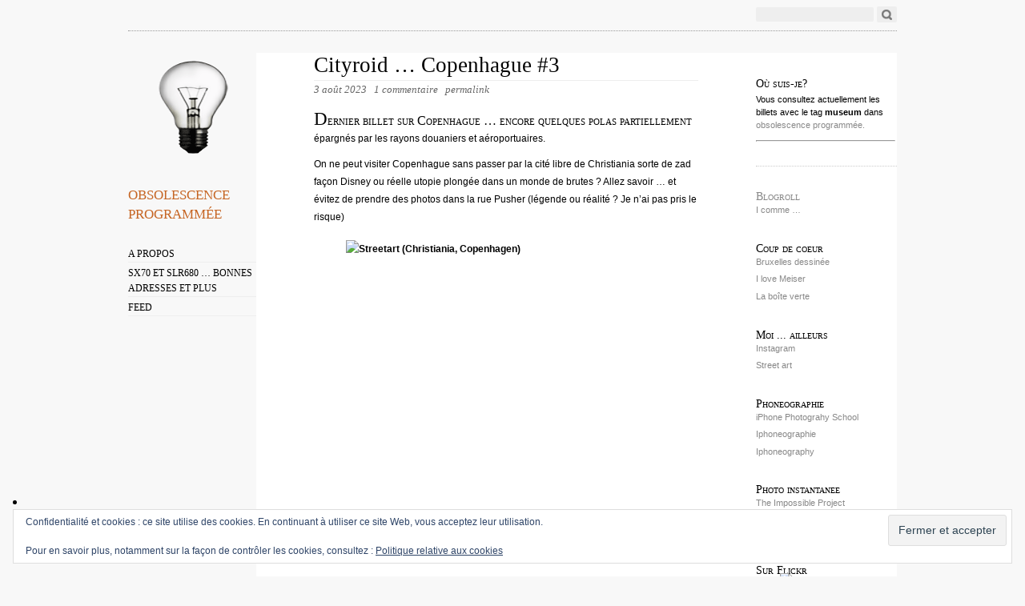

--- FILE ---
content_type: text/html; charset=UTF-8
request_url: https://lightbulb.uchini.be/tag/museum/
body_size: 11074
content:
<!DOCTYPE html PUBLIC "-//W3C//DTD XHTML 1.0 Strict//EN"
        "http://www.w3.org/TR/xhtml1/DTD/xhtml1-strict.dtd">
<html xmlns="http://www.w3.org/1999/xhtml" lang="fr-FR" prefix="og: http://ogp.me/ns# fb: http://ogp.me/ns/fb# website: http://ogp.me/ns/website#">

<head>
  <head profile="http://gmpg.org/xfn/11">
  <meta http-equiv="Content-Type" content="text/html; charset=UTF-8" />
  <title>Archives des museum - obsolescence programmée obsolescence programmée</title>
  <link rel="stylesheet" href="https://lightbulb.uchini.be/wp-content/themes/oulipo/style.css" type="text/css" media="screen" />
  <link rel="EditURI" type="application/rsd+xml" title="RSD" href="https://lightbulb.uchini.be/xmlrpc.php?rsd" />
  <link rel="pingback" href="https://lightbulb.uchini.be/xmlrpc.php" />

  <!--[if IE]>
    <link href="https://lightbulb.uchini.be/wp-content/themes/oulipo/ie.css" type="text/css" rel="stylesheet" media="screen" />
  <![endif]-->
  
  <!--[if lte IE 6]>
    <link href="https://lightbulb.uchini.be/wp-content/themes/oulipo/ie6.css" type="text/css" rel="stylesheet" media="screen" />
  <![endif]-->

    <meta name='robots' content='index, follow, max-image-preview:large, max-snippet:-1, max-video-preview:-1' />
	<style>img:is([sizes="auto" i], [sizes^="auto," i]) { contain-intrinsic-size: 3000px 1500px }</style>
	
	<!-- This site is optimized with the Yoast SEO plugin v26.3 - https://yoast.com/wordpress/plugins/seo/ -->
	<link rel="canonical" href="https://lightbulb.uchini.be/tag/museum/" />
	<meta property="og:locale" content="fr_FR" />
	<meta property="og:type" content="article" />
	<meta property="og:title" content="Archives des museum - obsolescence programmée" />
	<meta property="og:url" content="https://lightbulb.uchini.be/tag/museum/" />
	<meta property="og:site_name" content="obsolescence programmée" />
	<meta name="twitter:card" content="summary_large_image" />
	<script type="application/ld+json" class="yoast-schema-graph">{"@context":"https://schema.org","@graph":[{"@type":"CollectionPage","@id":"https://lightbulb.uchini.be/tag/museum/","url":"https://lightbulb.uchini.be/tag/museum/","name":"Archives des museum - obsolescence programmée","isPartOf":{"@id":"https://lightbulb.uchini.be/#website"},"breadcrumb":{"@id":"https://lightbulb.uchini.be/tag/museum/#breadcrumb"},"inLanguage":"fr-FR"},{"@type":"BreadcrumbList","@id":"https://lightbulb.uchini.be/tag/museum/#breadcrumb","itemListElement":[{"@type":"ListItem","position":1,"name":"Accueil","item":"https://lightbulb.uchini.be/"},{"@type":"ListItem","position":2,"name":"museum"}]},{"@type":"WebSite","@id":"https://lightbulb.uchini.be/#website","url":"https://lightbulb.uchini.be/","name":"obsolescence programmée","description":"","potentialAction":[{"@type":"SearchAction","target":{"@type":"EntryPoint","urlTemplate":"https://lightbulb.uchini.be/?s={search_term_string}"},"query-input":{"@type":"PropertyValueSpecification","valueRequired":true,"valueName":"search_term_string"}}],"inLanguage":"fr-FR"}]}</script>
	<!-- / Yoast SEO plugin. -->


<link rel='dns-prefetch' href='//secure.gravatar.com' />
<link rel='dns-prefetch' href='//stats.wp.com' />
<link rel='dns-prefetch' href='//v0.wordpress.com' />
<link rel='dns-prefetch' href='//widgets.wp.com' />
<link rel='dns-prefetch' href='//s0.wp.com' />
<link rel='dns-prefetch' href='//0.gravatar.com' />
<link rel='dns-prefetch' href='//1.gravatar.com' />
<link rel='dns-prefetch' href='//2.gravatar.com' />
<link rel="alternate" type="application/rss+xml" title="obsolescence programmée &raquo; Flux" href="https://lightbulb.uchini.be/feed/" />
<link rel="alternate" type="application/rss+xml" title="obsolescence programmée &raquo; Flux des commentaires" href="https://lightbulb.uchini.be/comments/feed/" />
<link rel="alternate" type="application/rss+xml" title="obsolescence programmée &raquo; Flux de l’étiquette museum" href="https://lightbulb.uchini.be/tag/museum/feed/" />
<script type="text/javascript">
/* <![CDATA[ */
window._wpemojiSettings = {"baseUrl":"https:\/\/s.w.org\/images\/core\/emoji\/16.0.1\/72x72\/","ext":".png","svgUrl":"https:\/\/s.w.org\/images\/core\/emoji\/16.0.1\/svg\/","svgExt":".svg","source":{"concatemoji":"https:\/\/lightbulb.uchini.be\/wp-includes\/js\/wp-emoji-release.min.js?ver=6.8.3"}};
/*! This file is auto-generated */
!function(s,n){var o,i,e;function c(e){try{var t={supportTests:e,timestamp:(new Date).valueOf()};sessionStorage.setItem(o,JSON.stringify(t))}catch(e){}}function p(e,t,n){e.clearRect(0,0,e.canvas.width,e.canvas.height),e.fillText(t,0,0);var t=new Uint32Array(e.getImageData(0,0,e.canvas.width,e.canvas.height).data),a=(e.clearRect(0,0,e.canvas.width,e.canvas.height),e.fillText(n,0,0),new Uint32Array(e.getImageData(0,0,e.canvas.width,e.canvas.height).data));return t.every(function(e,t){return e===a[t]})}function u(e,t){e.clearRect(0,0,e.canvas.width,e.canvas.height),e.fillText(t,0,0);for(var n=e.getImageData(16,16,1,1),a=0;a<n.data.length;a++)if(0!==n.data[a])return!1;return!0}function f(e,t,n,a){switch(t){case"flag":return n(e,"\ud83c\udff3\ufe0f\u200d\u26a7\ufe0f","\ud83c\udff3\ufe0f\u200b\u26a7\ufe0f")?!1:!n(e,"\ud83c\udde8\ud83c\uddf6","\ud83c\udde8\u200b\ud83c\uddf6")&&!n(e,"\ud83c\udff4\udb40\udc67\udb40\udc62\udb40\udc65\udb40\udc6e\udb40\udc67\udb40\udc7f","\ud83c\udff4\u200b\udb40\udc67\u200b\udb40\udc62\u200b\udb40\udc65\u200b\udb40\udc6e\u200b\udb40\udc67\u200b\udb40\udc7f");case"emoji":return!a(e,"\ud83e\udedf")}return!1}function g(e,t,n,a){var r="undefined"!=typeof WorkerGlobalScope&&self instanceof WorkerGlobalScope?new OffscreenCanvas(300,150):s.createElement("canvas"),o=r.getContext("2d",{willReadFrequently:!0}),i=(o.textBaseline="top",o.font="600 32px Arial",{});return e.forEach(function(e){i[e]=t(o,e,n,a)}),i}function t(e){var t=s.createElement("script");t.src=e,t.defer=!0,s.head.appendChild(t)}"undefined"!=typeof Promise&&(o="wpEmojiSettingsSupports",i=["flag","emoji"],n.supports={everything:!0,everythingExceptFlag:!0},e=new Promise(function(e){s.addEventListener("DOMContentLoaded",e,{once:!0})}),new Promise(function(t){var n=function(){try{var e=JSON.parse(sessionStorage.getItem(o));if("object"==typeof e&&"number"==typeof e.timestamp&&(new Date).valueOf()<e.timestamp+604800&&"object"==typeof e.supportTests)return e.supportTests}catch(e){}return null}();if(!n){if("undefined"!=typeof Worker&&"undefined"!=typeof OffscreenCanvas&&"undefined"!=typeof URL&&URL.createObjectURL&&"undefined"!=typeof Blob)try{var e="postMessage("+g.toString()+"("+[JSON.stringify(i),f.toString(),p.toString(),u.toString()].join(",")+"));",a=new Blob([e],{type:"text/javascript"}),r=new Worker(URL.createObjectURL(a),{name:"wpTestEmojiSupports"});return void(r.onmessage=function(e){c(n=e.data),r.terminate(),t(n)})}catch(e){}c(n=g(i,f,p,u))}t(n)}).then(function(e){for(var t in e)n.supports[t]=e[t],n.supports.everything=n.supports.everything&&n.supports[t],"flag"!==t&&(n.supports.everythingExceptFlag=n.supports.everythingExceptFlag&&n.supports[t]);n.supports.everythingExceptFlag=n.supports.everythingExceptFlag&&!n.supports.flag,n.DOMReady=!1,n.readyCallback=function(){n.DOMReady=!0}}).then(function(){return e}).then(function(){var e;n.supports.everything||(n.readyCallback(),(e=n.source||{}).concatemoji?t(e.concatemoji):e.wpemoji&&e.twemoji&&(t(e.twemoji),t(e.wpemoji)))}))}((window,document),window._wpemojiSettings);
/* ]]> */
</script>
<style id='wp-emoji-styles-inline-css' type='text/css'>

	img.wp-smiley, img.emoji {
		display: inline !important;
		border: none !important;
		box-shadow: none !important;
		height: 1em !important;
		width: 1em !important;
		margin: 0 0.07em !important;
		vertical-align: -0.1em !important;
		background: none !important;
		padding: 0 !important;
	}
</style>
<link rel='stylesheet' id='wp-block-library-css' href='https://lightbulb.uchini.be/wp-includes/css/dist/block-library/style.min.css?ver=6.8.3' type='text/css' media='all' />
<link rel='stylesheet' id='swiper-css-css' href='https://lightbulb.uchini.be/wp-content/plugins/instagram-widget-by-wpzoom/dist/styles/library/swiper.css?ver=7.4.1' type='text/css' media='all' />
<link rel='stylesheet' id='dashicons-css' href='https://lightbulb.uchini.be/wp-includes/css/dashicons.min.css?ver=6.8.3' type='text/css' media='all' />
<link rel='stylesheet' id='magnific-popup-css' href='https://lightbulb.uchini.be/wp-content/plugins/instagram-widget-by-wpzoom/dist/styles/library/magnific-popup.css?ver=2.2.8' type='text/css' media='all' />
<link rel='stylesheet' id='wpz-insta_block-frontend-style-css' href='https://lightbulb.uchini.be/wp-content/plugins/instagram-widget-by-wpzoom/dist/styles/frontend/index.css?ver=css-08583cdecf4e' type='text/css' media='all' />
<style id='classic-theme-styles-inline-css' type='text/css'>
/*! This file is auto-generated */
.wp-block-button__link{color:#fff;background-color:#32373c;border-radius:9999px;box-shadow:none;text-decoration:none;padding:calc(.667em + 2px) calc(1.333em + 2px);font-size:1.125em}.wp-block-file__button{background:#32373c;color:#fff;text-decoration:none}
</style>
<link rel='stylesheet' id='mediaelement-css' href='https://lightbulb.uchini.be/wp-includes/js/mediaelement/mediaelementplayer-legacy.min.css?ver=4.2.17' type='text/css' media='all' />
<link rel='stylesheet' id='wp-mediaelement-css' href='https://lightbulb.uchini.be/wp-includes/js/mediaelement/wp-mediaelement.min.css?ver=6.8.3' type='text/css' media='all' />
<style id='jetpack-sharing-buttons-style-inline-css' type='text/css'>
.jetpack-sharing-buttons__services-list{display:flex;flex-direction:row;flex-wrap:wrap;gap:0;list-style-type:none;margin:5px;padding:0}.jetpack-sharing-buttons__services-list.has-small-icon-size{font-size:12px}.jetpack-sharing-buttons__services-list.has-normal-icon-size{font-size:16px}.jetpack-sharing-buttons__services-list.has-large-icon-size{font-size:24px}.jetpack-sharing-buttons__services-list.has-huge-icon-size{font-size:36px}@media print{.jetpack-sharing-buttons__services-list{display:none!important}}.editor-styles-wrapper .wp-block-jetpack-sharing-buttons{gap:0;padding-inline-start:0}ul.jetpack-sharing-buttons__services-list.has-background{padding:1.25em 2.375em}
</style>
<style id='global-styles-inline-css' type='text/css'>
:root{--wp--preset--aspect-ratio--square: 1;--wp--preset--aspect-ratio--4-3: 4/3;--wp--preset--aspect-ratio--3-4: 3/4;--wp--preset--aspect-ratio--3-2: 3/2;--wp--preset--aspect-ratio--2-3: 2/3;--wp--preset--aspect-ratio--16-9: 16/9;--wp--preset--aspect-ratio--9-16: 9/16;--wp--preset--color--black: #000000;--wp--preset--color--cyan-bluish-gray: #abb8c3;--wp--preset--color--white: #ffffff;--wp--preset--color--pale-pink: #f78da7;--wp--preset--color--vivid-red: #cf2e2e;--wp--preset--color--luminous-vivid-orange: #ff6900;--wp--preset--color--luminous-vivid-amber: #fcb900;--wp--preset--color--light-green-cyan: #7bdcb5;--wp--preset--color--vivid-green-cyan: #00d084;--wp--preset--color--pale-cyan-blue: #8ed1fc;--wp--preset--color--vivid-cyan-blue: #0693e3;--wp--preset--color--vivid-purple: #9b51e0;--wp--preset--gradient--vivid-cyan-blue-to-vivid-purple: linear-gradient(135deg,rgba(6,147,227,1) 0%,rgb(155,81,224) 100%);--wp--preset--gradient--light-green-cyan-to-vivid-green-cyan: linear-gradient(135deg,rgb(122,220,180) 0%,rgb(0,208,130) 100%);--wp--preset--gradient--luminous-vivid-amber-to-luminous-vivid-orange: linear-gradient(135deg,rgba(252,185,0,1) 0%,rgba(255,105,0,1) 100%);--wp--preset--gradient--luminous-vivid-orange-to-vivid-red: linear-gradient(135deg,rgba(255,105,0,1) 0%,rgb(207,46,46) 100%);--wp--preset--gradient--very-light-gray-to-cyan-bluish-gray: linear-gradient(135deg,rgb(238,238,238) 0%,rgb(169,184,195) 100%);--wp--preset--gradient--cool-to-warm-spectrum: linear-gradient(135deg,rgb(74,234,220) 0%,rgb(151,120,209) 20%,rgb(207,42,186) 40%,rgb(238,44,130) 60%,rgb(251,105,98) 80%,rgb(254,248,76) 100%);--wp--preset--gradient--blush-light-purple: linear-gradient(135deg,rgb(255,206,236) 0%,rgb(152,150,240) 100%);--wp--preset--gradient--blush-bordeaux: linear-gradient(135deg,rgb(254,205,165) 0%,rgb(254,45,45) 50%,rgb(107,0,62) 100%);--wp--preset--gradient--luminous-dusk: linear-gradient(135deg,rgb(255,203,112) 0%,rgb(199,81,192) 50%,rgb(65,88,208) 100%);--wp--preset--gradient--pale-ocean: linear-gradient(135deg,rgb(255,245,203) 0%,rgb(182,227,212) 50%,rgb(51,167,181) 100%);--wp--preset--gradient--electric-grass: linear-gradient(135deg,rgb(202,248,128) 0%,rgb(113,206,126) 100%);--wp--preset--gradient--midnight: linear-gradient(135deg,rgb(2,3,129) 0%,rgb(40,116,252) 100%);--wp--preset--font-size--small: 13px;--wp--preset--font-size--medium: 20px;--wp--preset--font-size--large: 36px;--wp--preset--font-size--x-large: 42px;--wp--preset--spacing--20: 0.44rem;--wp--preset--spacing--30: 0.67rem;--wp--preset--spacing--40: 1rem;--wp--preset--spacing--50: 1.5rem;--wp--preset--spacing--60: 2.25rem;--wp--preset--spacing--70: 3.38rem;--wp--preset--spacing--80: 5.06rem;--wp--preset--shadow--natural: 6px 6px 9px rgba(0, 0, 0, 0.2);--wp--preset--shadow--deep: 12px 12px 50px rgba(0, 0, 0, 0.4);--wp--preset--shadow--sharp: 6px 6px 0px rgba(0, 0, 0, 0.2);--wp--preset--shadow--outlined: 6px 6px 0px -3px rgba(255, 255, 255, 1), 6px 6px rgba(0, 0, 0, 1);--wp--preset--shadow--crisp: 6px 6px 0px rgba(0, 0, 0, 1);}:where(.is-layout-flex){gap: 0.5em;}:where(.is-layout-grid){gap: 0.5em;}body .is-layout-flex{display: flex;}.is-layout-flex{flex-wrap: wrap;align-items: center;}.is-layout-flex > :is(*, div){margin: 0;}body .is-layout-grid{display: grid;}.is-layout-grid > :is(*, div){margin: 0;}:where(.wp-block-columns.is-layout-flex){gap: 2em;}:where(.wp-block-columns.is-layout-grid){gap: 2em;}:where(.wp-block-post-template.is-layout-flex){gap: 1.25em;}:where(.wp-block-post-template.is-layout-grid){gap: 1.25em;}.has-black-color{color: var(--wp--preset--color--black) !important;}.has-cyan-bluish-gray-color{color: var(--wp--preset--color--cyan-bluish-gray) !important;}.has-white-color{color: var(--wp--preset--color--white) !important;}.has-pale-pink-color{color: var(--wp--preset--color--pale-pink) !important;}.has-vivid-red-color{color: var(--wp--preset--color--vivid-red) !important;}.has-luminous-vivid-orange-color{color: var(--wp--preset--color--luminous-vivid-orange) !important;}.has-luminous-vivid-amber-color{color: var(--wp--preset--color--luminous-vivid-amber) !important;}.has-light-green-cyan-color{color: var(--wp--preset--color--light-green-cyan) !important;}.has-vivid-green-cyan-color{color: var(--wp--preset--color--vivid-green-cyan) !important;}.has-pale-cyan-blue-color{color: var(--wp--preset--color--pale-cyan-blue) !important;}.has-vivid-cyan-blue-color{color: var(--wp--preset--color--vivid-cyan-blue) !important;}.has-vivid-purple-color{color: var(--wp--preset--color--vivid-purple) !important;}.has-black-background-color{background-color: var(--wp--preset--color--black) !important;}.has-cyan-bluish-gray-background-color{background-color: var(--wp--preset--color--cyan-bluish-gray) !important;}.has-white-background-color{background-color: var(--wp--preset--color--white) !important;}.has-pale-pink-background-color{background-color: var(--wp--preset--color--pale-pink) !important;}.has-vivid-red-background-color{background-color: var(--wp--preset--color--vivid-red) !important;}.has-luminous-vivid-orange-background-color{background-color: var(--wp--preset--color--luminous-vivid-orange) !important;}.has-luminous-vivid-amber-background-color{background-color: var(--wp--preset--color--luminous-vivid-amber) !important;}.has-light-green-cyan-background-color{background-color: var(--wp--preset--color--light-green-cyan) !important;}.has-vivid-green-cyan-background-color{background-color: var(--wp--preset--color--vivid-green-cyan) !important;}.has-pale-cyan-blue-background-color{background-color: var(--wp--preset--color--pale-cyan-blue) !important;}.has-vivid-cyan-blue-background-color{background-color: var(--wp--preset--color--vivid-cyan-blue) !important;}.has-vivid-purple-background-color{background-color: var(--wp--preset--color--vivid-purple) !important;}.has-black-border-color{border-color: var(--wp--preset--color--black) !important;}.has-cyan-bluish-gray-border-color{border-color: var(--wp--preset--color--cyan-bluish-gray) !important;}.has-white-border-color{border-color: var(--wp--preset--color--white) !important;}.has-pale-pink-border-color{border-color: var(--wp--preset--color--pale-pink) !important;}.has-vivid-red-border-color{border-color: var(--wp--preset--color--vivid-red) !important;}.has-luminous-vivid-orange-border-color{border-color: var(--wp--preset--color--luminous-vivid-orange) !important;}.has-luminous-vivid-amber-border-color{border-color: var(--wp--preset--color--luminous-vivid-amber) !important;}.has-light-green-cyan-border-color{border-color: var(--wp--preset--color--light-green-cyan) !important;}.has-vivid-green-cyan-border-color{border-color: var(--wp--preset--color--vivid-green-cyan) !important;}.has-pale-cyan-blue-border-color{border-color: var(--wp--preset--color--pale-cyan-blue) !important;}.has-vivid-cyan-blue-border-color{border-color: var(--wp--preset--color--vivid-cyan-blue) !important;}.has-vivid-purple-border-color{border-color: var(--wp--preset--color--vivid-purple) !important;}.has-vivid-cyan-blue-to-vivid-purple-gradient-background{background: var(--wp--preset--gradient--vivid-cyan-blue-to-vivid-purple) !important;}.has-light-green-cyan-to-vivid-green-cyan-gradient-background{background: var(--wp--preset--gradient--light-green-cyan-to-vivid-green-cyan) !important;}.has-luminous-vivid-amber-to-luminous-vivid-orange-gradient-background{background: var(--wp--preset--gradient--luminous-vivid-amber-to-luminous-vivid-orange) !important;}.has-luminous-vivid-orange-to-vivid-red-gradient-background{background: var(--wp--preset--gradient--luminous-vivid-orange-to-vivid-red) !important;}.has-very-light-gray-to-cyan-bluish-gray-gradient-background{background: var(--wp--preset--gradient--very-light-gray-to-cyan-bluish-gray) !important;}.has-cool-to-warm-spectrum-gradient-background{background: var(--wp--preset--gradient--cool-to-warm-spectrum) !important;}.has-blush-light-purple-gradient-background{background: var(--wp--preset--gradient--blush-light-purple) !important;}.has-blush-bordeaux-gradient-background{background: var(--wp--preset--gradient--blush-bordeaux) !important;}.has-luminous-dusk-gradient-background{background: var(--wp--preset--gradient--luminous-dusk) !important;}.has-pale-ocean-gradient-background{background: var(--wp--preset--gradient--pale-ocean) !important;}.has-electric-grass-gradient-background{background: var(--wp--preset--gradient--electric-grass) !important;}.has-midnight-gradient-background{background: var(--wp--preset--gradient--midnight) !important;}.has-small-font-size{font-size: var(--wp--preset--font-size--small) !important;}.has-medium-font-size{font-size: var(--wp--preset--font-size--medium) !important;}.has-large-font-size{font-size: var(--wp--preset--font-size--large) !important;}.has-x-large-font-size{font-size: var(--wp--preset--font-size--x-large) !important;}
:where(.wp-block-post-template.is-layout-flex){gap: 1.25em;}:where(.wp-block-post-template.is-layout-grid){gap: 1.25em;}
:where(.wp-block-columns.is-layout-flex){gap: 2em;}:where(.wp-block-columns.is-layout-grid){gap: 2em;}
:root :where(.wp-block-pullquote){font-size: 1.5em;line-height: 1.6;}
</style>
<link rel='stylesheet' id='wp-ulike-css' href='https://lightbulb.uchini.be/wp-content/plugins/wp-ulike/assets/css/wp-ulike.min.css?ver=4.7.11' type='text/css' media='all' />
<link rel='stylesheet' id='jetpack_likes-css' href='https://lightbulb.uchini.be/wp-content/plugins/jetpack/modules/likes/style.css?ver=15.4' type='text/css' media='all' />
<script type="text/javascript" src="https://lightbulb.uchini.be/wp-includes/js/jquery/jquery.min.js?ver=3.7.1" id="jquery-core-js"></script>
<script type="text/javascript" src="https://lightbulb.uchini.be/wp-includes/js/jquery/jquery-migrate.min.js?ver=3.4.1" id="jquery-migrate-js"></script>
<script type="text/javascript" src="https://lightbulb.uchini.be/wp-includes/js/underscore.min.js?ver=1.13.7" id="underscore-js"></script>
<script type="text/javascript" id="wp-util-js-extra">
/* <![CDATA[ */
var _wpUtilSettings = {"ajax":{"url":"\/wp-admin\/admin-ajax.php"}};
/* ]]> */
</script>
<script type="text/javascript" src="https://lightbulb.uchini.be/wp-includes/js/wp-util.min.js?ver=6.8.3" id="wp-util-js"></script>
<script type="text/javascript" src="https://lightbulb.uchini.be/wp-content/plugins/instagram-widget-by-wpzoom/dist/scripts/library/magnific-popup.js?ver=1753996570" id="magnific-popup-js"></script>
<script type="text/javascript" src="https://lightbulb.uchini.be/wp-content/plugins/instagram-widget-by-wpzoom/dist/scripts/library/swiper.js?ver=7.4.1" id="swiper-js-js"></script>
<script type="text/javascript" src="https://lightbulb.uchini.be/wp-content/plugins/instagram-widget-by-wpzoom/dist/scripts/frontend/block.js?ver=74a049bb282113514b2a" id="wpz-insta_block-frontend-script-js"></script>
<link rel="https://api.w.org/" href="https://lightbulb.uchini.be/wp-json/" /><link rel="alternate" title="JSON" type="application/json" href="https://lightbulb.uchini.be/wp-json/wp/v2/tags/1073" /><link rel="EditURI" type="application/rsd+xml" title="RSD" href="https://lightbulb.uchini.be/xmlrpc.php?rsd" />
<meta name="generator" content="WordPress 6.8.3" />


<!-- Open Graph data is managed by Alex MacArthur's Complete Open Graph plugin. (v3.4.5) -->
<!-- https://wordpress.org/plugins/complete-open-graph/ -->
<meta property='og:site_name' content='obsolescence programm&eacute;e' />
<meta property='og:url' content='https://lightbulb.uchini.be' />
<meta property='og:locale' content='fr_FR' />
<meta property='og:title' content='obsolescence programm&eacute;e' />
<meta property='og:type' content='website' />
<meta name='twitter:card' content='summary' />
<meta name='twitter:title' content='obsolescence programm&eacute;e' />
<!-- End Complete Open Graph. | 0.00083613395690918s -->


		<!-- GA Google Analytics @ https://m0n.co/ga -->
		<script>
			(function(i,s,o,g,r,a,m){i['GoogleAnalyticsObject']=r;i[r]=i[r]||function(){
			(i[r].q=i[r].q||[]).push(arguments)},i[r].l=1*new Date();a=s.createElement(o),
			m=s.getElementsByTagName(o)[0];a.async=1;a.src=g;m.parentNode.insertBefore(a,m)
			})(window,document,'script','https://www.google-analytics.com/analytics.js','ga');
			ga('create', 'UA-37367758-1', 'auto');
			ga('send', 'pageview');
		</script>

		<style>img#wpstats{display:none}</style>
		
<link rel="stylesheet" href="https://lightbulb.uchini.be/wp-content/plugins/wassup/css/wassup-widget.css?ver=1.9.4.5" type="text/css" />
<script type="text/javascript">
//<![CDATA[
function wassup_get_screenres(){
	var screen_res = screen.width + " x " + screen.height;
	if(screen_res==" x ") screen_res=window.screen.width+" x "+window.screen.height;
	if(screen_res==" x ") screen_res=screen.availWidth+" x "+screen.availHeight;
	if (screen_res!=" x "){document.cookie = "wassup_screen_resf750459a2c82ff73f68d22aab646c1bc=" + encodeURIComponent(screen_res)+ "; path=/; domain=" + document.domain;}
}
wassup_get_screenres();
//]]>
</script>    <style type="text/css">
        span.header_image { background: url(https://uchini.be/lightbulb/wp-content/uploads/2011/12/bulb1.png) no-repeat;
                  width: 160px;
                  height: 120px;
                  display: block;
                  margin-bottom: 30px;
                 }
        #main_nav h1.masthead a { color:#c66523; }
    </style><style type="text/css" id="custom-background-css">
body.custom-background { background-color: #f8f8f8; }
</style>
	</head>

<body class="archive tag tag-museum tag-1073 custom-background wp-theme-oulipo">
<div id="wrapper">
  <div id="search">
    <span class="twitter"><!-- If you want to integrate Twitter, use http://rick.jinlabs.com/code/twitter/ and put the code snippet here.  --></span>
    <form method="get" id="searchform" action="https://lightbulb.uchini.be/">
<div><input type="text" class="search" value="" size="15" name="s" id="s" />
<input type="submit" id="searchsubmit" value="Go" /></div>
</form>
</div>

<div id="main_nav">
    <span class="header_image"></span>
    <h1 class="masthead"><a href="https://lightbulb.uchini.be">obsolescence programmée</a></h1>
    <p class="description"></p>
      <ul class="menu">
      <li class="page_item page-item-2"><a href="https://lightbulb.uchini.be/about/">A propos</a></li>
<li class="page_item page-item-1200"><a href="https://lightbulb.uchini.be/sx70-et-slr680-bonnes-adresses-et-plus/">SX70 et SLR680 &#8230; Bonnes adresses et plus</a></li>
      <li><a href="https://lightbulb.uchini.be/feed/atom/">Feed</a></li>
    </ul>
  </div>

<div id="content">
<div id="entry_content">
              <h2 class="title"><a href="https://lightbulb.uchini.be/2023/08/cityroid-copenhague-3/" rel="bookmark" title="Permanent Link to Cityroid … Copenhague #3">Cityroid … Copenhague #3</a></h2>
      <p class="date">3 août 2023 &nbsp; <a href="https://lightbulb.uchini.be/2023/08/cityroid-copenhague-3/#comments"><span class="commentcount">1 commentaire</span></a> &nbsp; <a href="https://lightbulb.uchini.be/2023/08/cityroid-copenhague-3/" rel="bookmark" title="Permanent Link to Cityroid … Copenhague #3">permalink</a></p>
      
              <div class="entry">
                    
<p>Dernier billet sur Copenhague … encore quelques polas partiellement épargnés par les rayons douaniers et aéroportuaires.</p>



<p></p>



<p>On ne peut visiter Copenhague sans passer par la cité libre de Christiania sorte de zad façon Disney ou réelle utopie plongée dans un monde de brutes ? Allez savoir … et évitez de prendre des photos dans la rue Pusher (légende ou réalité ? Je n’ai pas pris le risque)</p>



<figure class="wp-block-embed is-type-photo is-provider-flickr wp-block-embed-flickr"><div class="wp-block-embed__wrapper">
<a href="https://flic.kr/p/2oQGKU5"><img fetchpriority="high" decoding="async" src="https://live.staticflickr.com/65535/53059685400_cb64eb4fd1.jpg" alt="Streetart (Christiania, Copenhagen)" width="413" height="500" /></a>
</div><figcaption class="wp-element-caption"><br></figcaption></figure>



<figure class="wp-block-embed is-type-photo is-provider-flickr wp-block-embed-flickr"><div class="wp-block-embed__wrapper">
<a href="https://flic.kr/p/2oQGKUR"><img decoding="async" src="https://live.staticflickr.com/65535/53059685445_7cfb42ac8c.jpg" alt="Streetart (Christiania, Copenhagen)" width="413" height="500" /></a>
</div></figure>



<figure class="wp-block-embed is-type-photo is-provider-flickr wp-block-embed-flickr"><div class="wp-block-embed__wrapper">
<a href="https://flic.kr/p/2oQBMm5"><img decoding="async" src="https://live.staticflickr.com/65535/53058714712_2e23cfee5e.jpg" alt="Streetart (Christiania, Copenhagen)" width="413" height="500" /></a>
</div></figure>



<figure class="wp-block-embed is-type-photo is-provider-flickr wp-block-embed-flickr"><div class="wp-block-embed__wrapper">
<a href="https://flic.kr/p/2oQBMkt"><img loading="lazy" decoding="async" src="https://live.staticflickr.com/65535/53058714677_5e124bcf5d.jpg" alt="Streetart (Christiania, Copenhagen)" width="413" height="500" /></a>
</div></figure>



<figure class="wp-block-embed is-type-photo is-provider-flickr wp-block-embed-flickr"><div class="wp-block-embed__wrapper">
<a href="https://flic.kr/p/2oQEMiT"><img loading="lazy" decoding="async" src="https://live.staticflickr.com/65535/53059299921_5f61d068f4.jpg" alt="Streetart (Christiania, Copenhagen)" width="413" height="500" /></a>
</div></figure>



<p>Et puis le superbe musée d’art moderne de Louisiana … une villa dans un parc au bord de la riviera danoise, un écrin discret pour des sculptures en extérieur  (Moore, Calder, Dubuffet …), des peintures, des immersions multi-sensorielles surprenantes comme les installations de Yayoi Kusama (déséquilibrante à souhait)  ou de Ragnar Kjartansson …</p>



<blockquote class="wp-block-quote is-layout-flow wp-block-quote-is-layout-flow">
<p>Gleaming Lights of the Souls by Yayoi Kusama is one of the most beloved pieces in the museum collection. The installation, dating from 2008, consists of a single space, four by four meters. The walls and ceilings are covered with mirrors; the floor is a reflecting pool; and you stand in the middle of the water on a platform. (<a href="https://louisiana.dk/en/exhibition/kusama-installation/" target="_blank" rel="noreferrer noopener">site web</a>)</p>
</blockquote>



<blockquote class="wp-block-quote is-layout-flow wp-block-quote-is-layout-flow">
<p>An array of video art, paintings, sculptures and drawings are on display, including several of the artist’s most beloved works. Among them &lsquo;A lot of Sorrow&rsquo;, his 2013 collaboration with American indie rock band The National as well as the immersive nine-channel video installation &lsquo;The Visitors&rsquo; (2012), featuring Kjartansson and a group of his musician friends performing at a crumbling mansion formerly owned by the Astor family in upstate New York. (<a href="https://louisiana.dk/en/exhibition/ragnar-kjartansson/" target="_blank" rel="noreferrer noopener">site web</a>)</p>
</blockquote>



<figure class="wp-block-embed is-type-photo is-provider-flickr wp-block-embed-flickr"><div class="wp-block-embed__wrapper">
<a href="https://flic.kr/p/2oSfAhn"><img loading="lazy" decoding="async" src="https://live.staticflickr.com/65535/53077213133_2f95a6e5d2.jpg" alt="Musee des Beaux Arts, Louisiana, Copenhague" width="413" height="500" /></a>
</div></figure>



<figure class="wp-block-embed is-type-photo is-provider-flickr wp-block-embed-flickr"><div class="wp-block-embed__wrapper">
<a href="https://flic.kr/p/2oSfAhh"><img loading="lazy" decoding="async" src="https://live.staticflickr.com/65535/53077213128_421181b264.jpg" alt="Dubuffet, Musee des Beaux Arts, Louisiana, Copenhague" width="413" height="500" /></a>
</div></figure>



<figure class="wp-block-embed is-type-photo is-provider-flickr wp-block-embed-flickr"><div class="wp-block-embed__wrapper">
<a href="https://flic.kr/p/2oSfAhx"><img loading="lazy" decoding="async" src="https://live.staticflickr.com/65535/53077213143_d29195458e.jpg" alt="Musee des Beaux Arts, Louisiana, Copenhague" width="413" height="500" /></a>
</div></figure>



<figure class="wp-block-embed is-type-photo is-provider-flickr wp-block-embed-flickr"><div class="wp-block-embed__wrapper">
<a href="https://flic.kr/p/2oSfAgq"><img loading="lazy" decoding="async" src="https://live.staticflickr.com/65535/53077213078_15a5ee2645.jpg" alt="Musee des Beaux Arts, Louisiana, Copenhague" width="413" height="500" /></a>
</div></figure>



<p></p>
		<div class="wpulike wpulike-default " ><div class="wp_ulike_general_class wp_ulike_is_restricted"><button type="button"
					aria-label="Bouton J’aime"
					data-ulike-id="7698"
					data-ulike-nonce="18038a3702"
					data-ulike-type="post"
					data-ulike-template="wpulike-default"
					data-ulike-display-likers="0"
					data-ulike-likers-style="popover"
					class="wp_ulike_btn wp_ulike_put_image wp_post_btn_7698"></button><span class="count-box wp_ulike_counter_up" data-ulike-counter-value="0"></span>			</div></div>
	        </div>
                
  <div class="navigation">
    <p class="alignleft"></p>
    <p class="alignright"></p>
  </div>
  
  </div> <!-- close entry_content -->

<div id="supplementary">
<div class="meta">
        <div class="post_nav">
        <h3>Où suis-je?</h3>
        <p>Vous consultez actuellement les billets avec le tag <strong>museum</strong> dans
          <a href="https://lightbulb.uchini.be">obsolescence programmée.</p>
          <hr>
          
      </div>
      
      <ul>
        <li id="text-3" class="widget widget_text">			<div class="textwidget"></div>
		</li>
<li id="linkcat-2" class="widget widget_links"><h2 class="widgettitle">Blogroll</h2>

	<ul class='xoxo blogroll'>
<li><a href="http://icommephoto.com/">I comme &#8230;</a></li>

	</ul>
</li>

<li id="linkcat-17" class="widget widget_links"><h2 class="widgettitle">Coup de coeur</h2>

	<ul class='xoxo blogroll'>
<li><a href="http://bxl-bd.tumblr.com">Bruxelles dessinée</a></li>
<li><a href="http://ilovemeiser.wordpress.com">I love Meiser</a></li>
<li><a href="http://www.laboiteverte.fr/" title="Des photos sur tout et tout &#8230;" target="_blank">La boîte verte</a></li>

	</ul>
</li>

<li id="linkcat-26" class="widget widget_links"><h2 class="widgettitle">Moi ... ailleurs</h2>

	<ul class='xoxo blogroll'>
<li><a href="http://statigr.am/anecdot">Instagram</a></li>
<li><a href="http://anecdot.ouvaton.org">Street art</a></li>

	</ul>
</li>

<li id="linkcat-16" class="widget widget_links"><h2 class="widgettitle">Phoneographie</h2>

	<ul class='xoxo blogroll'>
<li><a href="http://iphonephotographyschool.com">iPhone Photograhy School</a></li>
<li><a href="http://www.iphoneographie.fr/" target="_blank">Iphoneographie</a></li>
<li><a href="http://www.iphoneography.com/" target="_blank">Iphoneography</a></li>

	</ul>
</li>

<li id="linkcat-18" class="widget widget_links"><h2 class="widgettitle">Photo instantanee</h2>

	<ul class='xoxo blogroll'>
<li><a href="http://the-impossible-project.com/" target="_blank">The Impossible Project</a></li>

	</ul>
</li>

<li id="wpzoom_instagram_widget-3" class="widget zoom-instagram-widget"><h2 class="widgettitle">Instagram</h2>
</li>
<li id="flickr-3" class="widget widget_flickr"><h2 class="widgettitle">Sur Flickr </h2>
<!-- Start of Flickr Widget -->
<div class="flickr-wrapper flickr-size-thumbnail">
	<div class="flickr-images">
		<a href="https://www.flickr.com/photos/anecdot/55043463762/" ><img src="https://live.staticflickr.com/65535/55043463762_11fb49a117_s.jpg" alt="By Vynck1 (Ostend)" title="By Vynck1 (Ostend)"  /></a><a href="https://www.flickr.com/photos/anecdot/55044541538/" ><img src="https://live.staticflickr.com/65535/55044541538_ab61473e94_s.jpg" alt="By Vynck1 (Ostend)" title="By Vynck1 (Ostend)"  /></a><a href="https://www.flickr.com/photos/anecdot/55044693370/" ><img src="https://live.staticflickr.com/65535/55044693370_4424f2ec9a_s.jpg" alt="By Escif and Stijn (Ostend)" title="By Escif and Stijn (Ostend)"  /></a><a href="https://www.flickr.com/photos/anecdot/55044349706/" ><img src="https://live.staticflickr.com/65535/55044349706_0e0555bce6_s.jpg" alt="By Guido van Helten (Ostend)" title="By Guido van Helten (Ostend)"  /></a><a href="https://www.flickr.com/photos/anecdot/55037286757/" ><img src="https://live.staticflickr.com/65535/55037286757_f57f35f677_s.jpg" alt="Tournai" title="Tournai"  /></a><a href="https://www.flickr.com/photos/anecdot/55038191926/" ><img src="https://live.staticflickr.com/65535/55038191926_6f41ff52a7_s.jpg" alt="Tournai" title="Tournai"  /></a><a href="https://www.flickr.com/photos/anecdot/55038445034/" ><img src="https://live.staticflickr.com/65535/55038445034_8bff4e11c1_s.jpg" alt="Tournai" title="Tournai"  /></a><a href="https://www.flickr.com/photos/anecdot/55038370753/" ><img src="https://live.staticflickr.com/65535/55038370753_e970e675a3_s.jpg" alt="Tournai" title="Tournai"  /></a>	</div>

			<a class="flickr-more" href="https://www.flickr.com/photos/anecdot/">
			Plus de photos		</a>
	</div>
<!-- End of Flickr Widget -->
</li>
<li id="categories-2" class="widget widget_categories"><h2 class="widgettitle">Mes catégories</h2>

			<ul>
					<li class="cat-item cat-item-71"><a href="https://lightbulb.uchini.be/category/argentique-comme-avant/">Argentique, comme avant &#8230;</a> (3)
</li>
	<li class="cat-item cat-item-120"><a href="https://lightbulb.uchini.be/category/balades/">Balades</a> (252)
</li>
	<li class="cat-item cat-item-743"><a href="https://lightbulb.uchini.be/category/bali-2016/">Bali 2016</a> (4)
</li>
	<li class="cat-item cat-item-810"><a href="https://lightbulb.uchini.be/category/bilbao-2017/">Bilbao 2017</a> (3)
</li>
	<li class="cat-item cat-item-818"><a href="https://lightbulb.uchini.be/category/birmanie-2018/">Birmanie 2018</a> (11)
</li>
	<li class="cat-item cat-item-47"><a href="https://lightbulb.uchini.be/category/brompton-2/">Brompton</a> (7)
</li>
	<li class="cat-item cat-item-226"><a href="https://lightbulb.uchini.be/category/florilege/">Florilège</a> (47)
</li>
	<li class="cat-item cat-item-35"><a href="https://lightbulb.uchini.be/category/geek/">Geek</a> (10)
</li>
	<li class="cat-item cat-item-8"><a href="https://lightbulb.uchini.be/category/humeurs/">Humeurs</a> (192)
</li>
	<li class="cat-item cat-item-582"><a href="https://lightbulb.uchini.be/category/image-spectra/">Image Spectra</a> (5)
</li>
	<li class="cat-item cat-item-673"><a href="https://lightbulb.uchini.be/category/instant-lab/">Instant Lab</a> (4)
</li>
	<li class="cat-item cat-item-9"><a href="https://lightbulb.uchini.be/category/instantanes/">Instantanes</a> (6)
</li>
	<li class="cat-item cat-item-10"><a href="https://lightbulb.uchini.be/category/jaime/">J&#039;aime</a> (5)
</li>
	<li class="cat-item cat-item-766"><a href="https://lightbulb.uchini.be/category/japon-2017/">Japon 2017</a> (21)
</li>
	<li class="cat-item cat-item-931"><a href="https://lightbulb.uchini.be/category/japon-2019/">Japon 2019</a> (10)
</li>
	<li class="cat-item cat-item-727"><a href="https://lightbulb.uchini.be/category/le/">Le &#8230;</a> (13)
</li>
	<li class="cat-item cat-item-816"><a href="https://lightbulb.uchini.be/category/lomo-instant-square/">Lomo Instant Square</a> (3)
</li>
	<li class="cat-item cat-item-41"><a href="https://lightbulb.uchini.be/category/lu-et-a-lire/">Lu et à lire</a> (3)
</li>
	<li class="cat-item cat-item-716"><a href="https://lightbulb.uchini.be/category/milan-2016/">Milan 2016</a> (2)
</li>
	<li class="cat-item cat-item-454"><a href="https://lightbulb.uchini.be/category/moi-apres-mois/">Moi après mois</a> (99)
</li>
	<li class="cat-item cat-item-697"><a href="https://lightbulb.uchini.be/category/pack100/">pack100</a> (21)
</li>
	<li class="cat-item cat-item-13"><a href="https://lightbulb.uchini.be/category/phoneographie-2/">Phoneographie</a> (45)
</li>
	<li class="cat-item cat-item-579"><a href="https://lightbulb.uchini.be/category/pola-vs-hipsta/">pola vs hipsta</a> (7)
</li>
	<li class="cat-item cat-item-39"><a href="https://lightbulb.uchini.be/category/polaroid-2/">Polaroid</a> (515)
</li>
	<li class="cat-item cat-item-1048"><a href="https://lightbulb.uchini.be/category/polaroid-week/">polaroid week</a> (5)
</li>
	<li class="cat-item cat-item-618"><a href="https://lightbulb.uchini.be/category/polas-au-carre/">Polas au carré</a> (74)
</li>
	<li class="cat-item cat-item-602"><a href="https://lightbulb.uchini.be/category/singapour-et-bangkok-2015/">Singapour et Bangkok 2015</a> (14)
</li>
	<li class="cat-item cat-item-440"><a href="https://lightbulb.uchini.be/category/streetaroid/">streetaroid</a> (87)
</li>
	<li class="cat-item cat-item-639"><a href="https://lightbulb.uchini.be/category/streetartsign/">Streetart&amp;sign</a> (1)
</li>
	<li class="cat-item cat-item-438"><a href="https://lightbulb.uchini.be/category/technique-polaroid/">Technique polaroid</a> (70)
</li>
	<li class="cat-item cat-item-95"><a href="https://lightbulb.uchini.be/category/tournai/">Tournai</a> (17)
</li>
	<li class="cat-item cat-item-1"><a href="https://lightbulb.uchini.be/category/uncategorized/">Uncategorized</a> (20)
</li>
	<li class="cat-item cat-item-785"><a href="https://lightbulb.uchini.be/category/vienne-2017/">Vienne 2017</a> (3)
</li>
			</ul>

			</li>
<li id="eu_cookie_law_widget-2" class="widget widget_eu_cookie_law_widget">
<div
	class="hide-on-button"
	data-hide-timeout="30"
	data-consent-expiration="180"
	id="eu-cookie-law"
>
	<form method="post" id="jetpack-eu-cookie-law-form">
		<input type="submit" value="Fermer et accepter" class="accept" />
	</form>

	Confidentialité et cookies : ce site utilise des cookies. En continuant à utiliser ce site Web, vous acceptez leur utilisation.<br />
<br />
Pour en savoir plus, notamment sur la façon de contrôler les cookies, consultez :
		<a href="https://automattic.com/cookies/" rel="nofollow">
		Politique relative aux cookies	</a>
</div>
</li>
      </ul>
    
    </div> <!-- close meta -->
</div> <!-- close supplementary -->

</div> <!-- close content --><div id="footer">
  <div id="footer_contact">
    <p>Designed by <a href="http://andreamignolo.com">pnts</a></p>
    <p>Powered by <a href="http://wordpress.org">WordPress</a></p>
</div>

<div id="footer_info">
  <!-- ><p>You can put extra footer information here, just uncomment this line.</p> -->
</div>
</div>


</div> <!-- close wrapper -->
<script type="speculationrules">
{"prefetch":[{"source":"document","where":{"and":[{"href_matches":"\/*"},{"not":{"href_matches":["\/wp-*.php","\/wp-admin\/*","\/wp-content\/uploads\/*","\/wp-content\/*","\/wp-content\/plugins\/*","\/wp-content\/themes\/oulipo\/*","\/*\\?(.+)"]}},{"not":{"selector_matches":"a[rel~=\"nofollow\"]"}},{"not":{"selector_matches":".no-prefetch, .no-prefetch a"}}]},"eagerness":"conservative"}]}
</script>

<!-- <p class="small"> WassUp 1.9.4.5 timestamp: 2026-01-21 09:25:08PM UTC (10:25PM)<br />
Si l'horodatage ne correspond pas à l'heure courante, cette page sera mise en cache.</p> -->
<link rel='stylesheet' id='flickr-widget-style-css' href='https://lightbulb.uchini.be/wp-content/plugins/jetpack/modules/widgets/flickr/style.css?ver=20170405' type='text/css' media='all' />
<link rel='stylesheet' id='eu-cookie-law-style-css' href='https://lightbulb.uchini.be/wp-content/plugins/jetpack/modules/widgets/eu-cookie-law/style.css?ver=15.4' type='text/css' media='all' />
<script type="text/javascript" src="https://lightbulb.uchini.be/wp-content/plugins/instagram-widget-by-wpzoom/dist/scripts/library/lazy.js?ver=1753996570" id="zoom-instagram-widget-lazy-load-js"></script>
<script type="text/javascript" id="zoom-instagram-widget-js-extra">
/* <![CDATA[ */
var wpzInstaAjax = {"ajaxurl":"https:\/\/lightbulb.uchini.be\/wp-admin\/admin-ajax.php","nonce":"c9a8daf4f4"};
/* ]]> */
</script>
<script type="text/javascript" src="https://lightbulb.uchini.be/wp-content/plugins/instagram-widget-by-wpzoom/dist/scripts/frontend/index.js?ver=2.2.8" id="zoom-instagram-widget-js"></script>
<script type="text/javascript" id="wp_ulike-js-extra">
/* <![CDATA[ */
var wp_ulike_params = {"ajax_url":"https:\/\/lightbulb.uchini.be\/wp-admin\/admin-ajax.php","notifications":"1"};
/* ]]> */
</script>
<script type="text/javascript" src="https://lightbulb.uchini.be/wp-content/plugins/wp-ulike/assets/js/wp-ulike.min.js?ver=4.7.11" id="wp_ulike-js"></script>
<script type="text/javascript" id="jetpack-stats-js-before">
/* <![CDATA[ */
_stq = window._stq || [];
_stq.push([ "view", {"v":"ext","blog":"146940290","post":"0","tz":"1","srv":"lightbulb.uchini.be","arch_tag":"museum","arch_results":"1","j":"1:15.4"} ]);
_stq.push([ "clickTrackerInit", "146940290", "0" ]);
/* ]]> */
</script>
<script type="text/javascript" src="https://stats.wp.com/e-202604.js" id="jetpack-stats-js" defer="defer" data-wp-strategy="defer"></script>
<script type="text/javascript" src="https://lightbulb.uchini.be/wp-content/plugins/jetpack/_inc/build/widgets/eu-cookie-law/eu-cookie-law.min.js?ver=20180522" id="eu-cookie-law-script-js"></script>
</body>
</html>

--- FILE ---
content_type: text/plain
request_url: https://www.google-analytics.com/j/collect?v=1&_v=j102&a=1693957206&t=pageview&_s=1&dl=https%3A%2F%2Flightbulb.uchini.be%2Ftag%2Fmuseum%2F&ul=en-us%40posix&dt=Archives%20des%20museum%20-%20obsolescence%20programm%C3%A9e%20obsolescence%20programm%C3%A9e&sr=1280x720&vp=1280x720&_u=IEBAAEABAAAAACAAI~&jid=2131184423&gjid=1955077598&cid=1310926008.1769030710&tid=UA-37367758-1&_gid=28288082.1769030710&_r=1&_slc=1&z=344329589
body_size: -451
content:
2,cG-YCR7E74GNJ